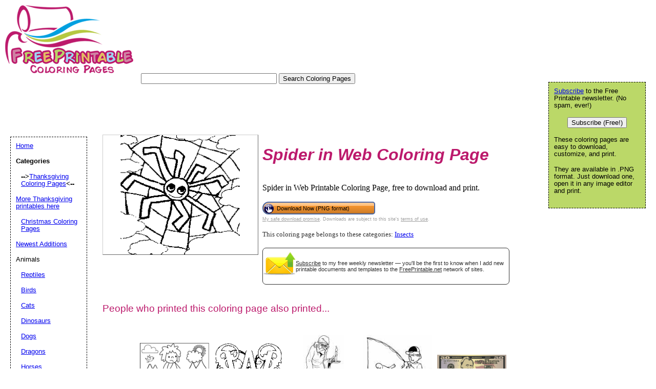

--- FILE ---
content_type: text/html; charset=utf-8
request_url: https://www.google.com/recaptcha/api2/aframe
body_size: 268
content:
<!DOCTYPE HTML><html><head><meta http-equiv="content-type" content="text/html; charset=UTF-8"></head><body><script nonce="zvmOZQ9eql9N19sJN210Nw">/** Anti-fraud and anti-abuse applications only. See google.com/recaptcha */ try{var clients={'sodar':'https://pagead2.googlesyndication.com/pagead/sodar?'};window.addEventListener("message",function(a){try{if(a.source===window.parent){var b=JSON.parse(a.data);var c=clients[b['id']];if(c){var d=document.createElement('img');d.src=c+b['params']+'&rc='+(localStorage.getItem("rc::a")?sessionStorage.getItem("rc::b"):"");window.document.body.appendChild(d);sessionStorage.setItem("rc::e",parseInt(sessionStorage.getItem("rc::e")||0)+1);localStorage.setItem("rc::h",'1763548443318');}}}catch(b){}});window.parent.postMessage("_grecaptcha_ready", "*");}catch(b){}</script></body></html>